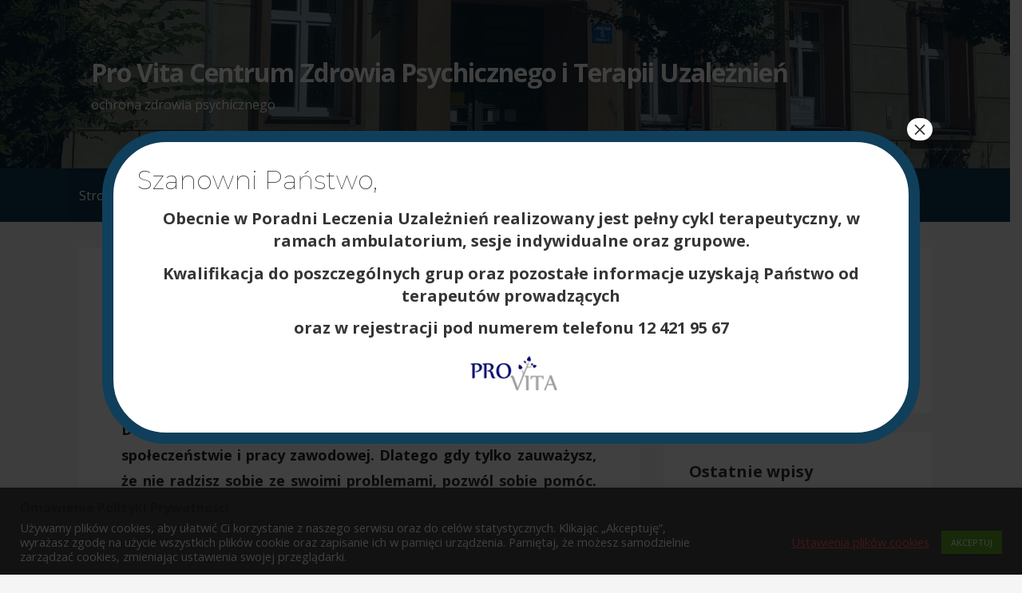

--- FILE ---
content_type: text/html; charset=UTF-8
request_url: https://provita.org.pl/?post_type=popup&amp%3Bp=743
body_size: 16433
content:
<!DOCTYPE html>

<html lang="pl-PL"
	prefix="og: https://ogp.me/ns#" >

<head>

	<meta charset="UTF-8">

	<meta name="viewport" content="width=device-width, initial-scale=1">

	<link rel="profile" href="https://gmpg.org/xfn/11">

	<link rel="pingback" href="https://provita.org.pl/xmlrpc.php">

	<title>Pro Vita Centrum Zdrowia Psychicznego i Terapii Uzależnień</title>

		<!-- All in One SEO 4.1.2.3 -->
		<link rel="canonical" href="https://provita.org.pl/" />
		<meta property="og:site_name" content="Pro Vita Centrum Zdrowia Psychicznego i Terapii Uzależnień | ochrona zdrowia psychicznego" />
		<meta property="og:type" content="article" />
		<meta property="og:title" content="Pro Vita Centrum Zdrowia Psychicznego i Terapii Uzależnień" />
		<meta property="og:url" content="https://provita.org.pl/" />
		<meta property="article:published_time" content="2020-06-26T19:47:55Z" />
		<meta property="article:modified_time" content="2020-08-17T16:27:36Z" />
		<meta name="twitter:card" content="summary" />
		<meta name="twitter:domain" content="provita.org.pl" />
		<meta name="twitter:title" content="Pro Vita Centrum Zdrowia Psychicznego i Terapii Uzależnień" />
		<script type="application/ld+json" class="aioseo-schema">
			{"@context":"https:\/\/schema.org","@graph":[{"@type":"WebSite","@id":"https:\/\/provita.org.pl\/#website","url":"https:\/\/provita.org.pl\/","name":"Pro Vita Centrum Zdrowia Psychicznego i Terapii Uzale\u017cnie\u0144","description":"ochrona zdrowia psychicznego","publisher":{"@id":"https:\/\/provita.org.pl\/#organization"},"potentialAction":{"@type":"SearchAction","target":"https:\/\/provita.org.pl\/?s={search_term_string}","query-input":"required name=search_term_string"}},{"@type":"Organization","@id":"https:\/\/provita.org.pl\/#organization","name":"Pro Vita Centrum Zdrowia Psychicznego i Terapii Uzale\u017cnie\u0144","url":"https:\/\/provita.org.pl\/"},{"@type":"BreadcrumbList","@id":"https:\/\/provita.org.pl\/#breadcrumblist","itemListElement":[{"@type":"ListItem","@id":"https:\/\/provita.org.pl\/#listItem","position":"1","item":{"@type":"WebPage","@id":"https:\/\/provita.org.pl\/","name":"Home","description":"ochrona zdrowia psychicznego","url":"https:\/\/provita.org.pl\/"}}]},{"@type":"WebPage","@id":"https:\/\/provita.org.pl\/#webpage","url":"https:\/\/provita.org.pl\/","name":"Pro Vita Centrum Zdrowia Psychicznego i Terapii Uzale\u017cnie\u0144","inLanguage":"pl-PL","isPartOf":{"@id":"https:\/\/provita.org.pl\/#website"},"breadcrumb":{"@id":"https:\/\/provita.org.pl\/#breadcrumblist"},"datePublished":"2020-06-26T19:47:55+02:00","dateModified":"2020-08-17T16:27:36+02:00"}]}
		</script>
		<!-- All in One SEO -->

<link rel='dns-prefetch' href='//fonts.googleapis.com' />
<link rel="alternate" type="application/rss+xml" title="Pro Vita Centrum Zdrowia Psychicznego i Terapii Uzależnień &raquo; Kanał z wpisami" href="https://provita.org.pl/feed/" />
<link rel="alternate" type="application/rss+xml" title="Pro Vita Centrum Zdrowia Psychicznego i Terapii Uzależnień &raquo; Kanał z komentarzami" href="https://provita.org.pl/comments/feed/" />
<link rel="alternate" type="text/calendar" title="Pro Vita Centrum Zdrowia Psychicznego i Terapii Uzależnień &raquo; iCal Feed" href="https://provita.org.pl/events/?ical=1" />
<link rel="alternate" title="oEmbed (JSON)" type="application/json+oembed" href="https://provita.org.pl/wp-json/oembed/1.0/embed?url=https%3A%2F%2Fprovita.org.pl%2F" />
<link rel="alternate" title="oEmbed (XML)" type="text/xml+oembed" href="https://provita.org.pl/wp-json/oembed/1.0/embed?url=https%3A%2F%2Fprovita.org.pl%2F&#038;format=xml" />
<style id='wp-img-auto-sizes-contain-inline-css' type='text/css'>
img:is([sizes=auto i],[sizes^="auto," i]){contain-intrinsic-size:3000px 1500px}
/*# sourceURL=wp-img-auto-sizes-contain-inline-css */
</style>
<style id='wp-emoji-styles-inline-css' type='text/css'>

	img.wp-smiley, img.emoji {
		display: inline !important;
		border: none !important;
		box-shadow: none !important;
		height: 1em !important;
		width: 1em !important;
		margin: 0 0.07em !important;
		vertical-align: -0.1em !important;
		background: none !important;
		padding: 0 !important;
	}
/*# sourceURL=wp-emoji-styles-inline-css */
</style>
<link rel='stylesheet' id='wp-block-library-css' href='https://provita.org.pl/wp-includes/css/dist/block-library/style.min.css?ver=6.9' type='text/css' media='all' />
<style id='global-styles-inline-css' type='text/css'>
:root{--wp--preset--aspect-ratio--square: 1;--wp--preset--aspect-ratio--4-3: 4/3;--wp--preset--aspect-ratio--3-4: 3/4;--wp--preset--aspect-ratio--3-2: 3/2;--wp--preset--aspect-ratio--2-3: 2/3;--wp--preset--aspect-ratio--16-9: 16/9;--wp--preset--aspect-ratio--9-16: 9/16;--wp--preset--color--black: #000000;--wp--preset--color--cyan-bluish-gray: #abb8c3;--wp--preset--color--white: #ffffff;--wp--preset--color--pale-pink: #f78da7;--wp--preset--color--vivid-red: #cf2e2e;--wp--preset--color--luminous-vivid-orange: #ff6900;--wp--preset--color--luminous-vivid-amber: #fcb900;--wp--preset--color--light-green-cyan: #7bdcb5;--wp--preset--color--vivid-green-cyan: #00d084;--wp--preset--color--pale-cyan-blue: #8ed1fc;--wp--preset--color--vivid-cyan-blue: #0693e3;--wp--preset--color--vivid-purple: #9b51e0;--wp--preset--color--primary: #03263B;--wp--preset--color--secondary: #0b3954;--wp--preset--color--tertiary: #bddae6;--wp--preset--color--quaternary: #ff4f4c;--wp--preset--color--quinary: #ffffff;--wp--preset--gradient--vivid-cyan-blue-to-vivid-purple: linear-gradient(135deg,rgb(6,147,227) 0%,rgb(155,81,224) 100%);--wp--preset--gradient--light-green-cyan-to-vivid-green-cyan: linear-gradient(135deg,rgb(122,220,180) 0%,rgb(0,208,130) 100%);--wp--preset--gradient--luminous-vivid-amber-to-luminous-vivid-orange: linear-gradient(135deg,rgb(252,185,0) 0%,rgb(255,105,0) 100%);--wp--preset--gradient--luminous-vivid-orange-to-vivid-red: linear-gradient(135deg,rgb(255,105,0) 0%,rgb(207,46,46) 100%);--wp--preset--gradient--very-light-gray-to-cyan-bluish-gray: linear-gradient(135deg,rgb(238,238,238) 0%,rgb(169,184,195) 100%);--wp--preset--gradient--cool-to-warm-spectrum: linear-gradient(135deg,rgb(74,234,220) 0%,rgb(151,120,209) 20%,rgb(207,42,186) 40%,rgb(238,44,130) 60%,rgb(251,105,98) 80%,rgb(254,248,76) 100%);--wp--preset--gradient--blush-light-purple: linear-gradient(135deg,rgb(255,206,236) 0%,rgb(152,150,240) 100%);--wp--preset--gradient--blush-bordeaux: linear-gradient(135deg,rgb(254,205,165) 0%,rgb(254,45,45) 50%,rgb(107,0,62) 100%);--wp--preset--gradient--luminous-dusk: linear-gradient(135deg,rgb(255,203,112) 0%,rgb(199,81,192) 50%,rgb(65,88,208) 100%);--wp--preset--gradient--pale-ocean: linear-gradient(135deg,rgb(255,245,203) 0%,rgb(182,227,212) 50%,rgb(51,167,181) 100%);--wp--preset--gradient--electric-grass: linear-gradient(135deg,rgb(202,248,128) 0%,rgb(113,206,126) 100%);--wp--preset--gradient--midnight: linear-gradient(135deg,rgb(2,3,129) 0%,rgb(40,116,252) 100%);--wp--preset--font-size--small: 13px;--wp--preset--font-size--medium: 20px;--wp--preset--font-size--large: 36px;--wp--preset--font-size--x-large: 42px;--wp--preset--spacing--20: 0.44rem;--wp--preset--spacing--30: 0.67rem;--wp--preset--spacing--40: 1rem;--wp--preset--spacing--50: 1.5rem;--wp--preset--spacing--60: 2.25rem;--wp--preset--spacing--70: 3.38rem;--wp--preset--spacing--80: 5.06rem;--wp--preset--shadow--natural: 6px 6px 9px rgba(0, 0, 0, 0.2);--wp--preset--shadow--deep: 12px 12px 50px rgba(0, 0, 0, 0.4);--wp--preset--shadow--sharp: 6px 6px 0px rgba(0, 0, 0, 0.2);--wp--preset--shadow--outlined: 6px 6px 0px -3px rgb(255, 255, 255), 6px 6px rgb(0, 0, 0);--wp--preset--shadow--crisp: 6px 6px 0px rgb(0, 0, 0);}:where(.is-layout-flex){gap: 0.5em;}:where(.is-layout-grid){gap: 0.5em;}body .is-layout-flex{display: flex;}.is-layout-flex{flex-wrap: wrap;align-items: center;}.is-layout-flex > :is(*, div){margin: 0;}body .is-layout-grid{display: grid;}.is-layout-grid > :is(*, div){margin: 0;}:where(.wp-block-columns.is-layout-flex){gap: 2em;}:where(.wp-block-columns.is-layout-grid){gap: 2em;}:where(.wp-block-post-template.is-layout-flex){gap: 1.25em;}:where(.wp-block-post-template.is-layout-grid){gap: 1.25em;}.has-black-color{color: var(--wp--preset--color--black) !important;}.has-cyan-bluish-gray-color{color: var(--wp--preset--color--cyan-bluish-gray) !important;}.has-white-color{color: var(--wp--preset--color--white) !important;}.has-pale-pink-color{color: var(--wp--preset--color--pale-pink) !important;}.has-vivid-red-color{color: var(--wp--preset--color--vivid-red) !important;}.has-luminous-vivid-orange-color{color: var(--wp--preset--color--luminous-vivid-orange) !important;}.has-luminous-vivid-amber-color{color: var(--wp--preset--color--luminous-vivid-amber) !important;}.has-light-green-cyan-color{color: var(--wp--preset--color--light-green-cyan) !important;}.has-vivid-green-cyan-color{color: var(--wp--preset--color--vivid-green-cyan) !important;}.has-pale-cyan-blue-color{color: var(--wp--preset--color--pale-cyan-blue) !important;}.has-vivid-cyan-blue-color{color: var(--wp--preset--color--vivid-cyan-blue) !important;}.has-vivid-purple-color{color: var(--wp--preset--color--vivid-purple) !important;}.has-black-background-color{background-color: var(--wp--preset--color--black) !important;}.has-cyan-bluish-gray-background-color{background-color: var(--wp--preset--color--cyan-bluish-gray) !important;}.has-white-background-color{background-color: var(--wp--preset--color--white) !important;}.has-pale-pink-background-color{background-color: var(--wp--preset--color--pale-pink) !important;}.has-vivid-red-background-color{background-color: var(--wp--preset--color--vivid-red) !important;}.has-luminous-vivid-orange-background-color{background-color: var(--wp--preset--color--luminous-vivid-orange) !important;}.has-luminous-vivid-amber-background-color{background-color: var(--wp--preset--color--luminous-vivid-amber) !important;}.has-light-green-cyan-background-color{background-color: var(--wp--preset--color--light-green-cyan) !important;}.has-vivid-green-cyan-background-color{background-color: var(--wp--preset--color--vivid-green-cyan) !important;}.has-pale-cyan-blue-background-color{background-color: var(--wp--preset--color--pale-cyan-blue) !important;}.has-vivid-cyan-blue-background-color{background-color: var(--wp--preset--color--vivid-cyan-blue) !important;}.has-vivid-purple-background-color{background-color: var(--wp--preset--color--vivid-purple) !important;}.has-black-border-color{border-color: var(--wp--preset--color--black) !important;}.has-cyan-bluish-gray-border-color{border-color: var(--wp--preset--color--cyan-bluish-gray) !important;}.has-white-border-color{border-color: var(--wp--preset--color--white) !important;}.has-pale-pink-border-color{border-color: var(--wp--preset--color--pale-pink) !important;}.has-vivid-red-border-color{border-color: var(--wp--preset--color--vivid-red) !important;}.has-luminous-vivid-orange-border-color{border-color: var(--wp--preset--color--luminous-vivid-orange) !important;}.has-luminous-vivid-amber-border-color{border-color: var(--wp--preset--color--luminous-vivid-amber) !important;}.has-light-green-cyan-border-color{border-color: var(--wp--preset--color--light-green-cyan) !important;}.has-vivid-green-cyan-border-color{border-color: var(--wp--preset--color--vivid-green-cyan) !important;}.has-pale-cyan-blue-border-color{border-color: var(--wp--preset--color--pale-cyan-blue) !important;}.has-vivid-cyan-blue-border-color{border-color: var(--wp--preset--color--vivid-cyan-blue) !important;}.has-vivid-purple-border-color{border-color: var(--wp--preset--color--vivid-purple) !important;}.has-vivid-cyan-blue-to-vivid-purple-gradient-background{background: var(--wp--preset--gradient--vivid-cyan-blue-to-vivid-purple) !important;}.has-light-green-cyan-to-vivid-green-cyan-gradient-background{background: var(--wp--preset--gradient--light-green-cyan-to-vivid-green-cyan) !important;}.has-luminous-vivid-amber-to-luminous-vivid-orange-gradient-background{background: var(--wp--preset--gradient--luminous-vivid-amber-to-luminous-vivid-orange) !important;}.has-luminous-vivid-orange-to-vivid-red-gradient-background{background: var(--wp--preset--gradient--luminous-vivid-orange-to-vivid-red) !important;}.has-very-light-gray-to-cyan-bluish-gray-gradient-background{background: var(--wp--preset--gradient--very-light-gray-to-cyan-bluish-gray) !important;}.has-cool-to-warm-spectrum-gradient-background{background: var(--wp--preset--gradient--cool-to-warm-spectrum) !important;}.has-blush-light-purple-gradient-background{background: var(--wp--preset--gradient--blush-light-purple) !important;}.has-blush-bordeaux-gradient-background{background: var(--wp--preset--gradient--blush-bordeaux) !important;}.has-luminous-dusk-gradient-background{background: var(--wp--preset--gradient--luminous-dusk) !important;}.has-pale-ocean-gradient-background{background: var(--wp--preset--gradient--pale-ocean) !important;}.has-electric-grass-gradient-background{background: var(--wp--preset--gradient--electric-grass) !important;}.has-midnight-gradient-background{background: var(--wp--preset--gradient--midnight) !important;}.has-small-font-size{font-size: var(--wp--preset--font-size--small) !important;}.has-medium-font-size{font-size: var(--wp--preset--font-size--medium) !important;}.has-large-font-size{font-size: var(--wp--preset--font-size--large) !important;}.has-x-large-font-size{font-size: var(--wp--preset--font-size--x-large) !important;}
/*# sourceURL=global-styles-inline-css */
</style>

<style id='classic-theme-styles-inline-css' type='text/css'>
/*! This file is auto-generated */
.wp-block-button__link{color:#fff;background-color:#32373c;border-radius:9999px;box-shadow:none;text-decoration:none;padding:calc(.667em + 2px) calc(1.333em + 2px);font-size:1.125em}.wp-block-file__button{background:#32373c;color:#fff;text-decoration:none}
/*# sourceURL=/wp-includes/css/classic-themes.min.css */
</style>
<link rel='stylesheet' id='owac-styles-css' href='https://provita.org.pl/wp-content/plugins/availability-calendar/public/css/styles.css?ver=1.2' type='text/css' media='all' />
<link rel='stylesheet' id='owac-slider-css' href='https://provita.org.pl/wp-content/plugins/availability-calendar/public/css/owac.css?ver=1.2' type='text/css' media='all' />
<link rel='stylesheet' id='owac-theme-css' href='https://provita.org.pl/wp-content/plugins/availability-calendar/public/css/owac-theme.css?ver=1.2' type='text/css' media='all' />
<link rel='stylesheet' id='cookie-law-info-css' href='https://provita.org.pl/wp-content/plugins/cookie-law-info/public/css/cookie-law-info-public.css?ver=2.0.4' type='text/css' media='all' />
<link rel='stylesheet' id='cookie-law-info-gdpr-css' href='https://provita.org.pl/wp-content/plugins/cookie-law-info/public/css/cookie-law-info-gdpr.css?ver=2.0.4' type='text/css' media='all' />
<link rel='stylesheet' id='wpfc-css' href='https://provita.org.pl/wp-content/plugins/gs-facebook-comments/public/css/wpfc-public.css?ver=1.6' type='text/css' media='all' />
<link rel='stylesheet' id='myfrontstyles-css' href='https://provita.org.pl/wp-content/plugins/simple-cookies-notice/assets/frontstyles.css?ver=6.9' type='text/css' media='all' />
<link rel='stylesheet' id='primer-css' href='https://provita.org.pl/wp-content/themes/primer/style.css?ver=6.9' type='text/css' media='all' />
<style id='primer-inline-css' type='text/css'>
.site-header{background-image:url(https://provita.org.pl/wp-content/uploads/2020/08/cropped-IMG_20200820_105504-scaled-4.jpg);}
.site-title a,.site-title a:visited{color:#ffffff;}.site-title a:hover,.site-title a:visited:hover{color:rgba(255, 255, 255, 0.8);}
.site-description{color:#ffffff;}
.hero,.hero .widget h1,.hero .widget h2,.hero .widget h3,.hero .widget h4,.hero .widget h5,.hero .widget h6,.hero .widget p,.hero .widget blockquote,.hero .widget cite,.hero .widget table,.hero .widget ul,.hero .widget ol,.hero .widget li,.hero .widget dd,.hero .widget dt,.hero .widget address,.hero .widget code,.hero .widget pre,.hero .widget .widget-title,.hero .page-header h1{color:#ffffff;}
.main-navigation ul li a,.main-navigation ul li a:visited,.main-navigation ul li a:hover,.main-navigation ul li a:focus,.main-navigation ul li a:visited:hover{color:#ffffff;}.main-navigation .sub-menu .menu-item-has-children > a::after{border-right-color:#ffffff;border-left-color:#ffffff;}.menu-toggle div{background-color:#ffffff;}.main-navigation ul li a:hover,.main-navigation ul li a:focus{color:rgba(255, 255, 255, 0.8);}
h1,h2,h3,h4,h5,h6,label,legend,table th,dl dt,.entry-title,.entry-title a,.entry-title a:visited,.widget-title{color:#353535;}.entry-title a:hover,.entry-title a:visited:hover,.entry-title a:focus,.entry-title a:visited:focus,.entry-title a:active,.entry-title a:visited:active{color:rgba(53, 53, 53, 0.8);}
body,input,select,textarea,input[type="text"]:focus,input[type="email"]:focus,input[type="url"]:focus,input[type="password"]:focus,input[type="search"]:focus,input[type="number"]:focus,input[type="tel"]:focus,input[type="range"]:focus,input[type="date"]:focus,input[type="month"]:focus,input[type="week"]:focus,input[type="time"]:focus,input[type="datetime"]:focus,input[type="datetime-local"]:focus,input[type="color"]:focus,textarea:focus,.navigation.pagination .paging-nav-text{color:#252525;}hr{background-color:rgba(37, 37, 37, 0.1);border-color:rgba(37, 37, 37, 0.1);}input[type="text"],input[type="email"],input[type="url"],input[type="password"],input[type="search"],input[type="number"],input[type="tel"],input[type="range"],input[type="date"],input[type="month"],input[type="week"],input[type="time"],input[type="datetime"],input[type="datetime-local"],input[type="color"],textarea,.select2-container .select2-choice{color:rgba(37, 37, 37, 0.5);border-color:rgba(37, 37, 37, 0.1);}select,fieldset,blockquote,pre,code,abbr,acronym,.hentry table th,.hentry table td{border-color:rgba(37, 37, 37, 0.1);}.hentry table tr:hover td{background-color:rgba(37, 37, 37, 0.05);}
blockquote,.entry-meta,.entry-footer,.comment-meta .says,.logged-in-as,.wp-block-coblocks-author__heading{color:#686868;}
.site-footer .widget-title,.site-footer h1,.site-footer h2,.site-footer h3,.site-footer h4,.site-footer h5,.site-footer h6{color:#ffffff;}
.site-footer .widget,.site-footer .widget form label{color:#ffffff;}
.footer-menu ul li a,.footer-menu ul li a:visited{color:#686868;}.site-info-wrapper .social-menu a{background-color:#686868;}.footer-menu ul li a:hover,.footer-menu ul li a:visited:hover{color:rgba(104, 104, 104, 0.8);}
.site-info-wrapper .site-info-text{color:#686868;}
a,a:visited,.entry-title a:hover,.entry-title a:visited:hover{color:#0066bf;}.navigation.pagination .nav-links .page-numbers.current,.social-menu a:hover{background-color:#0066bf;}a:hover,a:visited:hover,a:focus,a:visited:focus,a:active,a:visited:active{color:rgba(0, 102, 191, 0.8);}.comment-list li.bypostauthor{border-color:rgba(0, 102, 191, 0.2);}
button,a.button,a.button:visited,input[type="button"],input[type="reset"],input[type="submit"],.wp-block-button__link,.site-info-wrapper .social-menu a:hover{background-color:#0b3954;border-color:#0b3954;}button:hover,button:active,button:focus,a.button:hover,a.button:active,a.button:focus,a.button:visited:hover,a.button:visited:active,a.button:visited:focus,input[type="button"]:hover,input[type="button"]:active,input[type="button"]:focus,input[type="reset"]:hover,input[type="reset"]:active,input[type="reset"]:focus,input[type="submit"]:hover,input[type="submit"]:active,input[type="submit"]:focus{background-color:rgba(11, 57, 84, 0.8);border-color:rgba(11, 57, 84, 0.8);}
button,button:hover,button:active,button:focus,a.button,a.button:hover,a.button:active,a.button:focus,a.button:visited,a.button:visited:hover,a.button:visited:active,a.button:visited:focus,input[type="button"],input[type="button"]:hover,input[type="button"]:active,input[type="button"]:focus,input[type="reset"],input[type="reset"]:hover,input[type="reset"]:active,input[type="reset"]:focus,input[type="submit"],input[type="submit"]:hover,input[type="submit"]:active,input[type="submit"]:focus,.wp-block-button__link{color:#ffffff;}
body{background-color:#f5f5f5;}.navigation.pagination .nav-links .page-numbers.current{color:#f5f5f5;}
.hentry,.comments-area,.widget,#page > .page-title-container{background-color:#ffffff;}
.site-header{background-color:#0b3954;}.site-header{-webkit-box-shadow:inset 0 0 0 9999em;-moz-box-shadow:inset 0 0 0 9999em;box-shadow:inset 0 0 0 9999em;color:rgba(11, 57, 84, 0.50);}
.main-navigation-container,.main-navigation.open,.main-navigation ul ul,.main-navigation .sub-menu{background-color:#0b3954;}
.site-footer{background-color:#0b3954;}
.site-footer .widget{background-color:#0b3954;}
.site-info-wrapper{background-color:#f5f5f5;}.site-info-wrapper .social-menu a,.site-info-wrapper .social-menu a:visited,.site-info-wrapper .social-menu a:hover,.site-info-wrapper .social-menu a:visited:hover{color:#f5f5f5;}
.has-primary-color{color:#03263B;}.has-primary-background-color{background-color:#03263B;}
.has-secondary-color{color:#0b3954;}.has-secondary-background-color{background-color:#0b3954;}
.has-tertiary-color{color:#bddae6;}.has-tertiary-background-color{background-color:#bddae6;}
.has-quaternary-color{color:#ff4f4c;}.has-quaternary-background-color{background-color:#ff4f4c;}
.has-quinary-color{color:#ffffff;}.has-quinary-background-color{background-color:#ffffff;}
/*# sourceURL=primer-inline-css */
</style>
<link rel='stylesheet' id='simcal-qtip-css' href='https://provita.org.pl/wp-content/plugins/google-calendar-events/assets/css/vendor/jquery.qtip.min.css?ver=3.1.36' type='text/css' media='all' />
<link rel='stylesheet' id='simcal-default-calendar-grid-css' href='https://provita.org.pl/wp-content/plugins/google-calendar-events/assets/css/default-calendar-grid.min.css?ver=3.1.36' type='text/css' media='all' />
<link rel='stylesheet' id='simcal-default-calendar-list-css' href='https://provita.org.pl/wp-content/plugins/google-calendar-events/assets/css/default-calendar-list.min.css?ver=3.1.36' type='text/css' media='all' />
<link rel='stylesheet' id='popup-maker-site-css' href='//provita.org.pl/wp-content/uploads/pum/pum-site-styles.css?generated=1654076165&#038;ver=1.16.7' type='text/css' media='all' />
<link rel='stylesheet' id='primer-fonts-css' href='https://fonts.googleapis.com/css?family=Open+Sans%3A300%2C400%2C700&#038;subset=latin&#038;ver=1.8.9' type='text/css' media='all' />
<style id='primer-fonts-inline-css' type='text/css'>
.site-title{font-family:"Open Sans", sans-serif;}
.main-navigation ul li a,.main-navigation ul li a:visited,button,a.button,a.fl-button,input[type="button"],input[type="reset"],input[type="submit"]{font-family:"Open Sans", sans-serif;}
h1,h2,h3,h4,h5,h6,label,legend,table th,dl dt,.entry-title,.widget-title{font-family:"Open Sans", sans-serif;}
body,p,ol li,ul li,dl dd,.fl-callout-text{font-family:"Open Sans", sans-serif;}
blockquote,.entry-meta,.entry-footer,.comment-list li .comment-meta .says,.comment-list li .comment-metadata,.comment-reply-link,#respond .logged-in-as{font-family:"Open Sans", sans-serif;}
/*# sourceURL=primer-fonts-inline-css */
</style>
<script type="text/javascript" src="https://provita.org.pl/wp-includes/js/jquery/jquery.min.js?ver=3.7.1" id="jquery-core-js"></script>
<script type="text/javascript" src="https://provita.org.pl/wp-includes/js/jquery/jquery-migrate.min.js?ver=3.4.1" id="jquery-migrate-js"></script>
<script type="text/javascript" id="cookie-law-info-js-extra">
/* <![CDATA[ */
var Cli_Data = {"nn_cookie_ids":[],"cookielist":[],"non_necessary_cookies":[],"ccpaEnabled":"","ccpaRegionBased":"","ccpaBarEnabled":"","strictlyEnabled":["necessary","obligatoire"],"ccpaType":"gdpr","js_blocking":"1","custom_integration":"","triggerDomRefresh":"","secure_cookies":""};
var cli_cookiebar_settings = {"animate_speed_hide":"500","animate_speed_show":"500","background":"#474747","border":"#b1a6a6c2","border_on":"","button_1_button_colour":"#61a229","button_1_button_hover":"#4e8221","button_1_link_colour":"#fff","button_1_as_button":"1","button_1_new_win":"","button_2_button_colour":"#333","button_2_button_hover":"#292929","button_2_link_colour":"#444","button_2_as_button":"","button_2_hidebar":"","button_3_button_colour":"#3566bb","button_3_button_hover":"#2a5296","button_3_link_colour":"#fff","button_3_as_button":"1","button_3_new_win":"","button_4_button_colour":"#000","button_4_button_hover":"#000000","button_4_link_colour":"#ff5959","button_4_as_button":"","button_7_button_colour":"#61a229","button_7_button_hover":"#4e8221","button_7_link_colour":"#fff","button_7_as_button":"1","button_7_new_win":"","font_family":"inherit","header_fix":"","notify_animate_hide":"1","notify_animate_show":"","notify_div_id":"#cookie-law-info-bar","notify_position_horizontal":"right","notify_position_vertical":"bottom","scroll_close":"","scroll_close_reload":"","accept_close_reload":"","reject_close_reload":"","showagain_tab":"1","showagain_background":"#fff","showagain_border":"#000","showagain_div_id":"#cookie-law-info-again","showagain_x_position":"100px","text":"#ffffff","show_once_yn":"","show_once":"10000","logging_on":"","as_popup":"","popup_overlay":"1","bar_heading_text":"Om\u00f3wienie Polityki Prywatno\u015bci","cookie_bar_as":"banner","popup_showagain_position":"bottom-right","widget_position":"left"};
var log_object = {"ajax_url":"https://provita.org.pl/wp-admin/admin-ajax.php"};
//# sourceURL=cookie-law-info-js-extra
/* ]]> */
</script>
<script type="text/javascript" src="https://provita.org.pl/wp-content/plugins/cookie-law-info/public/js/cookie-law-info-public.js?ver=2.0.4" id="cookie-law-info-js"></script>
<script type="text/javascript" src="https://provita.org.pl/wp-content/plugins/gs-facebook-comments/public/js/wpfc-public.js?ver=1.6" id="wpfc-js"></script>
<script type="text/javascript" src="https://provita.org.pl/wp-content/plugins/simple-cookies-notice/assets/frontscripts.js?ver=6.9" id="myfrontscripts-js"></script>
<link rel="https://api.w.org/" href="https://provita.org.pl/wp-json/" /><link rel="alternate" title="JSON" type="application/json" href="https://provita.org.pl/wp-json/wp/v2/pages/61" /><link rel="EditURI" type="application/rsd+xml" title="RSD" href="https://provita.org.pl/xmlrpc.php?rsd" />
<meta name="generator" content="WordPress 6.9" />
<link rel='shortlink' href='https://provita.org.pl/' />
   <script type="text/javascript">
   var _gaq = _gaq || [];
   _gaq.push(['_setAccount', 'UA-169406269-1']);
   _gaq.push(['_trackPageview']);
   (function() {
   var ga = document.createElement('script'); ga.type = 'text/javascript'; ga.async = true;
   ga.src = ('https:' == document.location.protocol ? 'https://ssl' : 'http://www') + '.google-analytics.com/ga.js';
   var s = document.getElementsByTagName('script')[0]; s.parentNode.insertBefore(ga, s);
   })();
   </script>
<meta name="tec-api-version" content="v1"><meta name="tec-api-origin" content="https://provita.org.pl"><link rel="https://theeventscalendar.com/" href="https://provita.org.pl/wp-json/tribe/events/v1/" /><style type='text/css'>
.site-title a,.site-title a:visited{color:ffffff;}
</style><link rel="icon" href="https://provita.org.pl/wp-content/uploads/2020/08/cropped-logo-short-32x32.png" sizes="32x32" />
<link rel="icon" href="https://provita.org.pl/wp-content/uploads/2020/08/cropped-logo-short-192x192.png" sizes="192x192" />
<link rel="apple-touch-icon" href="https://provita.org.pl/wp-content/uploads/2020/08/cropped-logo-short-180x180.png" />
<meta name="msapplication-TileImage" content="https://provita.org.pl/wp-content/uploads/2020/08/cropped-logo-short-270x270.png" />

</head>

<body data-rsssl=1 class="home wp-singular page-template-default page page-id-61 wp-theme-primer tribe-no-js custom-header-image layout-two-column-default">

	
	<div id="page" class="hfeed site">

		<a class="skip-link screen-reader-text" href="#content">Przejdź do treści</a>

		
		<header id="masthead" class="site-header" role="banner">

			
			<div class="site-header-wrapper">

				
<div class="site-title-wrapper">

	
	<div class="site-title"><a href="https://provita.org.pl/" rel="home">Pro Vita Centrum Zdrowia Psychicznego i Terapii Uzależnień</a></div>
	<div class="site-description">ochrona zdrowia psychicznego</div>
</div><!-- .site-title-wrapper -->

<div class="hero">

	
	<div class="hero-inner">

		
	</div>

</div>

			</div><!-- .site-header-wrapper -->

			
		</header><!-- #masthead -->

		
<div class="main-navigation-container">

	
<div class="menu-toggle" id="menu-toggle" role="button" tabindex="0"
	>
	<div></div>
	<div></div>
	<div></div>
</div><!-- #menu-toggle -->

	<nav id="site-navigation" class="main-navigation">

		<div class="menu-menu-container"><ul id="menu-menu" class="menu"><li id="menu-item-412" class="menu-item menu-item-type-custom menu-item-object-custom current-menu-item menu-item-home menu-item-412"><a href="https://provita.org.pl">Strona główna</a></li>
<li id="menu-item-396" class="menu-item menu-item-type-post_type menu-item-object-page menu-item-has-children menu-item-396"><a href="https://provita.org.pl/poradnie-nfz/">Poradnie NFZ</a>
<span  class="expand" role="button" tabindex="0"></span>

<ul class="sub-menu">
	<li id="menu-item-402" class="menu-item menu-item-type-post_type menu-item-object-page menu-item-402"><a href="https://provita.org.pl/poradnie-nfz/poradnia-zdrowia-psychicznego/">Poradnia Zdrowia Psychicznego</a></li>
	<li id="menu-item-398" class="menu-item menu-item-type-post_type menu-item-object-page menu-item-398"><a href="https://provita.org.pl/poradnie-nfz/poradnia-psychologiczna/">Poradnia Psychologiczna</a></li>
	<li id="menu-item-400" class="menu-item menu-item-type-post_type menu-item-object-page menu-item-400"><a href="https://provita.org.pl/poradnie-nfz/poradnia-seksuologiczna/">Poradnia Seksuologiczna</a></li>
	<li id="menu-item-401" class="menu-item menu-item-type-post_type menu-item-object-page menu-item-401"><a href="https://provita.org.pl/poradnie-nfz/poradnia-leczenia-uzaleznien-i-wspoluzaleznien/">Poradnia Leczenia Uzależnień i Współuzależnień</a></li>
</ul>
</li>
<li id="menu-item-395" class="menu-item menu-item-type-post_type menu-item-object-page menu-item-395"><a href="https://provita.org.pl/uslugi-komercyjne/">Usługi komercyjne</a></li>
<li id="menu-item-394" class="menu-item menu-item-type-post_type menu-item-object-page menu-item-394"><a href="https://provita.org.pl/dla-pacjenta/">Dla pacjenta</a></li>
<li id="menu-item-411" class="menu-item menu-item-type-post_type menu-item-object-page menu-item-411"><a href="https://provita.org.pl/aktualnosci/">Aktualności</a></li>
<li id="menu-item-403" class="menu-item menu-item-type-post_type menu-item-object-page menu-item-403"><a href="https://provita.org.pl/kontakt/">Kontakt</a></li>
<li id="menu-item-571" class="menu-item menu-item-type-post_type menu-item-object-page menu-item-571"><a href="https://provita.org.pl/rejestracja/">Rejestracja</a></li>
<li id="menu-item-645" class="menu-item menu-item-type-post_type menu-item-object-page menu-item-has-children menu-item-645"><a href="https://provita.org.pl/kariera/">Współpraca</a>
<span  class="expand" role="button" tabindex="0"></span>

<ul class="sub-menu">
	<li id="menu-item-663" class="menu-item menu-item-type-post_type menu-item-object-page menu-item-663"><a href="https://provita.org.pl/praca-dla-psychoterapeuty/">Praca dla psychoterapeuty</a></li>
	<li id="menu-item-662" class="menu-item menu-item-type-post_type menu-item-object-page menu-item-662"><a href="https://provita.org.pl/praca-dla-psychiatry/">Praca dla psychiatry</a></li>
	<li id="menu-item-677" class="menu-item menu-item-type-post_type menu-item-object-page menu-item-677"><a href="https://provita.org.pl/informacje-dla-kandydatow/">Informacje dla kandydatów</a></li>
</ul>
</li>
</ul></div>
	</nav><!-- #site-navigation -->

	
</div>

		<div id="content" class="site-content">

<div id="primary" class="content-area">

	<main id="main" class="site-main" role="main">

		
<article id="post-61" class="post-61 page type-page status-publish hentry">

	
	
<div class="page-content">

	<h2><span style="color: #000000;">Witamy w Centrum Zdrowia Psychicznego Pro Vita!</span></h2>
<p> </p>


<p style="text-align: justify"><span style="font-size:large"><strong>Dobry stan psychiczny jest podstawą funkcjonowania w społeczeństwie i pracy zawodowej. Dlatego gdy tylko zauważysz, że nie radzisz sobie ze swoimi problemami, pozwól sobie pomóc. Nasz zespół specjalistów pomoże ci zidentyfikować czynniki wywołujące dyskomfort psychiczny i uporać się z tymi sytuacjami, które są dla Ciebie trudne i obciążające.</strong></span></p>


<p style="text-align: justify">W naszych placówkach do Twojej dyspozycji w ramach świadczeń refundowanych przez NFZ są psycholodzy, psychiatrzy oraz seksuolodzy. Z poradni psychologicznej może skorzystać każdy, kto z różnych przyczyn nie radzi sobie z codziennością, doświadcza kryzysu emocjonalnego, wewnętrznego niepokoju, obniżenia nastroju, nie radzi sobie z problemami, które wywołuje aktualna sytuacja życiowa lub zmaga się z różnego rodzaju uzależnieniami. Odpowiednio dobrana do danego pacjenta terapia prowadzona jest przez lekarzy specjalistów, którzy dzięki swojemu doświadczeniu są w stanie zapewnić każdemu pacjentowi oczekiwaną przez niego pomoc.</p>
<p style="text-align: justify">Działamy głównie na terenie Krakowa, ale w swoich gabinetach przyjmujemy pacjentów z województwa. Dzięki sporej liczbie wyspecjalizowanych lekarzy jesteśmy w stanie pomóc w różnorodnych przypadkach – nasz psychoterapeuta indywidualnie podchodzi do każdego pacjenta i stara się możliwie jak najszybciej rozwiązać zaistniały problem.</p>
<p style="text-align: justify">W poradni seksuologicznej dostaniesz wsparcie, które pomoże Ci zwalczyć zaburzenia seksualne. Każda terapia zaburzeń prowadzona jest przez seksuologa w spokojnej, dyskretnej atmosferze — w naszym ośrodku nie musisz niczego się obawiać. Zapewnimy Ci powrót do zdrowia niezależnie od rodzaju uzależnień behawioralnych.</p>
<p style="text-align: justify">Wśród podstawowych terapii prowadzonych przez nasz ośrodek znajduje się także terapia uzależnień od alkoholu, internetu oraz terapia uzależnień seksualnych. Wspieramy wszystkich pacjentów podczas specjalistycznych terapii dostosowanych indywidualnie do danego zaburzenia. Leczenie uzależnień rozpoczyna się od wstępnej rozmowy z pacjentem, która pozwala zdiagnozować problem. Następnie dzięki doświadczeniu naszych lekarzy możemy dobrać terapię, która przyniesie pożądane efekty. Bez względu na to, czy potrzebny będzie psycholog, czy psychiatra – NFZ pokrywa pełne koszty leczenia.</p>
<p style="text-align: justify">W naszym ośrodku prowadzona jest również terapia uzależnień od hazardu. Gdy czujesz, że gry na pieniądze stały się dla Ciebie najważniejsze, popadłeś w długi lub Twoi bliscy zauważyli, że zbyt często odwiedzasz kasyno — to wskazówki, które mogą świadczyć o tym, że konieczna jest terapia uzależnień od hazardu.</p>

</div><!-- .page-content -->

	
</article><!-- #post-## -->

	</main><!-- #main -->

</div><!-- #primary -->


<div id="secondary" class="widget-area" role="complementary">

	<aside id="media_image-3" class="widget widget_media_image"><img width="768" height="384" src="https://provita.org.pl/wp-content/uploads/2021/10/Logo-PV-192x96px.jpg" class="image wp-image-699  attachment-full size-full" alt="" style="max-width: 100%; height: auto;" decoding="async" loading="lazy" srcset="https://provita.org.pl/wp-content/uploads/2021/10/Logo-PV-192x96px.jpg 768w, https://provita.org.pl/wp-content/uploads/2021/10/Logo-PV-192x96px-300x150.jpg 300w" sizes="auto, (max-width: 768px) 100vw, 768px" /></aside>
		<aside id="recent-posts-4" class="widget widget_recent_entries">
		<h4 class="widget-title">Ostatnie wpisy</h4>
		<ul>
											<li>
					<a href="https://provita.org.pl/zdrowie-psychiczne-ma-znaczenie/">„Zdrowie psychiczne ma znaczenie”</a>
											<span class="post-date">9 maja 2021</span>
									</li>
											<li>
					<a href="https://provita.org.pl/zaszczep-sie-w-majowke/">Szczepienia w majówkę – bez rejestracji i w każdym województwie</a>
											<span class="post-date">30 kwietnia 2021</span>
									</li>
											<li>
					<a href="https://provita.org.pl/wesolych-swiat/">Wesołych Świąt!</a>
											<span class="post-date">23 grudnia 2020</span>
									</li>
											<li>
					<a href="https://provita.org.pl/chron-siebie-i-innych/">Chroń siebie i innych!</a>
											<span class="post-date">16 listopada 2020</span>
									</li>
											<li>
					<a href="https://provita.org.pl/470-2/">Rejestracja Online</a>
											<span class="post-date">3 września 2020</span>
									</li>
					</ul>

		</aside><aside id="media_image-5" class="widget widget_media_image"><img width="300" height="273" src="https://provita.org.pl/wp-content/uploads/2020/08/nfz_logo-300x273.png" class="image wp-image-324  attachment-medium size-medium" alt="" style="max-width: 100%; height: auto;" decoding="async" loading="lazy" srcset="https://provita.org.pl/wp-content/uploads/2020/08/nfz_logo-300x273.png 300w, https://provita.org.pl/wp-content/uploads/2020/08/nfz_logo.png 330w" sizes="auto, (max-width: 300px) 100vw, 300px" /></aside><aside id="calendar-9" class="widget widget_calendar"><div id="calendar_wrap" class="calendar_wrap"><table id="wp-calendar" class="wp-calendar-table">
	<caption>styczeń 2026</caption>
	<thead>
	<tr>
		<th scope="col" aria-label="poniedziałek">P</th>
		<th scope="col" aria-label="wtorek">W</th>
		<th scope="col" aria-label="środa">Ś</th>
		<th scope="col" aria-label="czwartek">C</th>
		<th scope="col" aria-label="piątek">P</th>
		<th scope="col" aria-label="sobota">S</th>
		<th scope="col" aria-label="niedziela">N</th>
	</tr>
	</thead>
	<tbody>
	<tr>
		<td colspan="3" class="pad">&nbsp;</td><td>1</td><td>2</td><td>3</td><td>4</td>
	</tr>
	<tr>
		<td>5</td><td>6</td><td>7</td><td>8</td><td>9</td><td>10</td><td>11</td>
	</tr>
	<tr>
		<td>12</td><td>13</td><td>14</td><td>15</td><td>16</td><td>17</td><td>18</td>
	</tr>
	<tr>
		<td>19</td><td>20</td><td>21</td><td>22</td><td>23</td><td id="today">24</td><td>25</td>
	</tr>
	<tr>
		<td>26</td><td>27</td><td>28</td><td>29</td><td>30</td><td>31</td>
		<td class="pad" colspan="1">&nbsp;</td>
	</tr>
	</tbody>
	</table><nav aria-label="Poprzednie i następne miesiące" class="wp-calendar-nav">
		<span class="wp-calendar-nav-prev"><a href="https://provita.org.pl/2021/05/">&laquo; maj</a></span>
		<span class="pad">&nbsp;</span>
		<span class="wp-calendar-nav-next">&nbsp;</span>
	</nav></div></aside>
</div><!-- #secondary -->

		</div><!-- #content -->

		
		<footer id="colophon" class="site-footer">

			<div class="site-footer-inner">

					<div class="footer-widget-area columns-1">

	
		<div class="footer-widget">

			<aside id="custom_html-3" class="widget_text widget widget_custom_html"><div class="textwidget custom-html-widget"><span style="font-size: x-small">
CENTRUM ZDROWIA PSYCHICZNEGO I TERAPII UZALEŻNIEŃ
NZOZ KRAKÓW-ŚRÓDMIEŚCIE
<p>
	
	</p>
dr n med. Wojciech Śledziński
	<p>
		
	</p>
ul. Jakuba Majora 5/1, 31-422 Kraków, tel. 12 413 80 47
<p>
	</p>
Regon 350012874
	<p>
	</p>
NIP 945-103-01-66
	<p>
	</p>
nr świadczeniodawcy 061/200429
	<p>
		<b>Numer konta bankowego PKO BP 03 1020 2906 0000 1302 0457 2568</b>
	</p>
</span></div></aside>
		</div>

	
	</div>
	
			</div><!-- .site-footer-inner -->

		</footer><!-- #colophon -->

		
<div class="site-info-wrapper">

	<div class="site-info">

		<div class="site-info-inner">

			
<div class="site-info-text">

	Prawa autorskie &copy; 2026 Pro Vita Centrum Zdrowia Psychicznego i Terapii Uzależnień &mdash; Primer motyw WordPress od <a href="https://www.godaddy.com/" rel="author nofollow">GoDaddy</a>
</div>

		</div><!-- .site-info-inner -->

	</div><!-- .site-info -->

</div><!-- .site-info-wrapper -->

	</div><!-- #page -->

	<script type="speculationrules">
{"prefetch":[{"source":"document","where":{"and":[{"href_matches":"/*"},{"not":{"href_matches":["/wp-*.php","/wp-admin/*","/wp-content/uploads/*","/wp-content/*","/wp-content/plugins/*","/wp-content/themes/primer/*","/*\\?(.+)"]}},{"not":{"selector_matches":"a[rel~=\"nofollow\"]"}},{"not":{"selector_matches":".no-prefetch, .no-prefetch a"}}]},"eagerness":"conservative"}]}
</script>
<!--googleoff: all--><div id="cookie-law-info-bar" data-nosnippet="true"><h5 class="cli_messagebar_head">Omówienie Polityki Prywatności</h5><span><div class="cli-bar-container cli-style-v2"><div class="cli-bar-message">Używamy plików cookies, aby ułatwić Ci korzystanie z naszego serwisu oraz do celów statystycznych. Klikając „Akceptuję”, wyrażasz zgodę na użycie wszystkich plików cookie oraz zapisanie ich w pamięci urządzenia. Pamiętaj, że możesz samodzielnie zarządzać cookies, zmieniając ustawienia swojej przeglądarki.</div><div class="cli-bar-btn_container"><a role='button' tabindex='0' class="cli_settings_button" style="margin:0px 10px 0px 5px;" >Ustawienia plików cookies</a><a role='button' tabindex='0' data-cli_action="accept" id="cookie_action_close_header"  class="small cli-plugin-button cli-plugin-main-button cookie_action_close_header cli_action_button" style="display:inline-block; ">AKCEPTUJ</a></div></div></span></div><div id="cookie-law-info-again" style="display:none;" data-nosnippet="true"><span id="cookie_hdr_showagain">Privacy & Cookies Policy</span></div><div class="cli-modal" data-nosnippet="true" id="cliSettingsPopup" tabindex="-1" role="dialog" aria-labelledby="cliSettingsPopup" aria-hidden="true">
  <div class="cli-modal-dialog" role="document">
	<div class="cli-modal-content cli-bar-popup">
	  	<button type="button" class="cli-modal-close" id="cliModalClose">
			<svg class="" viewBox="0 0 24 24"><path d="M19 6.41l-1.41-1.41-5.59 5.59-5.59-5.59-1.41 1.41 5.59 5.59-5.59 5.59 1.41 1.41 5.59-5.59 5.59 5.59 1.41-1.41-5.59-5.59z"></path><path d="M0 0h24v24h-24z" fill="none"></path></svg>
			<span class="wt-cli-sr-only">Close</span>
	  	</button>
	  	<div class="cli-modal-body">
			<div class="cli-container-fluid cli-tab-container">
	<div class="cli-row">
		<div class="cli-col-12 cli-align-items-stretch cli-px-0">
			<div class="cli-privacy-overview">
				<h4>Omówienie Polityki Prywatności</h4>				<div class="cli-privacy-content">
					<div class="cli-privacy-content-text">Ta strona korzysta z plików cookie, aby poprawić Twoje wrażenia podczas przeglądania witryny. Z tych plików cookie, które są sklasyfikowane jako niezbędne, są przechowywane w przeglądarce, ponieważ są potrzebne do działania podstawowych funkcji strony internetowej. Używamy również plików cookie stron trzecich, które pomagają nam analizować i zrozumieć, w jaki sposób korzystasz z tej witryny. Te pliki cookie będą przechowywane w Twojej przeglądarce tylko za Twoją zgodą. Możesz również zrezygnować z tych plików cookie. Jednak rezygnacja z niektórych z tych plików cookie może mieć wpływ na wygodę przeglądania.</div>
				</div>
				<a class="cli-privacy-readmore"  aria-label="Show more" tabindex="0" role="button" data-readmore-text="Show more" data-readless-text="Show less"></a>			</div>
		</div>
		<div class="cli-col-12 cli-align-items-stretch cli-px-0 cli-tab-section-container">
												<div class="cli-tab-section">
						<div class="cli-tab-header">
							<a role="button" tabindex="0" class="cli-nav-link cli-settings-mobile" data-target="necessary" data-toggle="cli-toggle-tab">
								Necessary							</a>
							<div class="wt-cli-necessary-checkbox">
                        <input type="checkbox" class="cli-user-preference-checkbox"  id="wt-cli-checkbox-necessary" data-id="checkbox-necessary" checked="checked"  />
                        <label class="form-check-label" for="wt-cli-checkbox-necessary">Necessary</label>
                    </div>
                    <span class="cli-necessary-caption">Always Enabled</span> 						</div>
						<div class="cli-tab-content">
							<div class="cli-tab-pane cli-fade" data-id="necessary">
								<p>Niezbędne pliki cookie są absolutnie kluczowe do prawidłowego działania witryny. Ta kategoria obejmuje tylko pliki cookie, które zapewniają podstawowe funkcje i te związane z bezpieczeństwem witryny. Te pliki cookie nie przechowują żadnych danych osobowych.</p>
							</div>
						</div>
					</div>
																	<div class="cli-tab-section">
						<div class="cli-tab-header">
							<a role="button" tabindex="0" class="cli-nav-link cli-settings-mobile" data-target="non-necessary" data-toggle="cli-toggle-tab">
								Non-necessary							</a>
							<div class="cli-switch">
                        <input type="checkbox" id="wt-cli-checkbox-non-necessary" class="cli-user-preference-checkbox"  data-id="checkbox-non-necessary"  />
                        <label for="wt-cli-checkbox-non-necessary" class="cli-slider" data-cli-enable="Enabled" data-cli-disable="Disabled"><span class="wt-cli-sr-only">Non-necessary</span></label>
                    </div>						</div>
						<div class="cli-tab-content">
							<div class="cli-tab-pane cli-fade" data-id="non-necessary">
								<p>Wszelkie pliki cookie, które mogą nie być szczególnie potrzebne do działania witryny i są wykorzystywane w szczególności do gromadzenia danych osobowych użytkowników za pośrednictwem analiz, reklam i innych osadzonych treści, są określane jako niepotrzebne pliki cookie. Wymagane jest uzyskanie zgody użytkownika przed uruchomieniem tych plików cookie w witrynie.</p>
							</div>
						</div>
					</div>
										</div>
	</div>
</div>
	  	</div>
	  	<div class="cli-modal-footer">
			<div class="wt-cli-element cli-container-fluid cli-tab-container">
				<div class="cli-row">
					<div class="cli-col-12 cli-align-items-stretch cli-px-0">
						<div class="cli-tab-footer wt-cli-privacy-overview-actions">
						
															<a id="wt-cli-privacy-save-btn" role="button" tabindex="0" data-cli-action="accept" class="wt-cli-privacy-btn cli_setting_save_button wt-cli-privacy-accept-btn cli-btn">SAVE & ACCEPT</a>
													</div>
						
					</div>
				</div>
			</div>
		</div>
	</div>
  </div>
</div>
<div class="cli-modal-backdrop cli-fade cli-settings-overlay"></div>
<div class="cli-modal-backdrop cli-fade cli-popupbar-overlay"></div>
<!--googleon: all-->	  	<div id="fb-root"></div>
		<script 
			async defer crossorigin="anonymous" 
			src="https://connect.facebook.net/en_US/sdk.js#xfbml=1&version=v8.0&autoLogAppEvents=1">
		</script>
	  	        <div class="soko-cookies-pop">
        	            <span></span><img src="https://provita.org.pl/wp-content/plugins/simple-cookies-notice/images/black-close-16.png" class="soko-close-popup" />
        </div>
        		<script>
		( function ( body ) {
			'use strict';
			body.className = body.className.replace( /\btribe-no-js\b/, 'tribe-js' );
		} )( document.body );
		</script>
		<div id="pum-743" class="pum pum-overlay pum-theme-731 pum-theme-hello-box popmake-overlay auto_open click_open" data-popmake="{&quot;id&quot;:743,&quot;slug&quot;:&quot;grupy&quot;,&quot;theme_id&quot;:731,&quot;cookies&quot;:[{&quot;event&quot;:&quot;on_popup_close&quot;,&quot;settings&quot;:{&quot;name&quot;:&quot;pum-743&quot;,&quot;key&quot;:&quot;&quot;,&quot;session&quot;:false,&quot;path&quot;:&quot;1&quot;,&quot;time&quot;:&quot;1 month&quot;}}],&quot;triggers&quot;:[{&quot;type&quot;:&quot;auto_open&quot;,&quot;settings&quot;:{&quot;cookie_name&quot;:[&quot;pum-743&quot;],&quot;delay&quot;:&quot;0&quot;}},{&quot;type&quot;:&quot;click_open&quot;,&quot;settings&quot;:{&quot;extra_selectors&quot;:&quot;&quot;,&quot;cookie_name&quot;:null}}],&quot;mobile_disabled&quot;:null,&quot;tablet_disabled&quot;:null,&quot;meta&quot;:{&quot;display&quot;:{&quot;stackable&quot;:false,&quot;overlay_disabled&quot;:false,&quot;scrollable_content&quot;:false,&quot;disable_reposition&quot;:false,&quot;size&quot;:&quot;large&quot;,&quot;responsive_min_width&quot;:&quot;0%&quot;,&quot;responsive_min_width_unit&quot;:false,&quot;responsive_max_width&quot;:&quot;100%&quot;,&quot;responsive_max_width_unit&quot;:false,&quot;custom_width&quot;:&quot;640px&quot;,&quot;custom_width_unit&quot;:false,&quot;custom_height&quot;:&quot;380px&quot;,&quot;custom_height_unit&quot;:false,&quot;custom_height_auto&quot;:false,&quot;location&quot;:&quot;center&quot;,&quot;position_from_trigger&quot;:false,&quot;position_top&quot;:&quot;100&quot;,&quot;position_left&quot;:&quot;0&quot;,&quot;position_bottom&quot;:&quot;0&quot;,&quot;position_right&quot;:&quot;0&quot;,&quot;position_fixed&quot;:false,&quot;animation_type&quot;:&quot;fade&quot;,&quot;animation_speed&quot;:&quot;350&quot;,&quot;animation_origin&quot;:&quot;center top&quot;,&quot;overlay_zindex&quot;:false,&quot;zindex&quot;:&quot;1999999999&quot;},&quot;close&quot;:{&quot;text&quot;:&quot;&quot;,&quot;button_delay&quot;:&quot;100&quot;,&quot;overlay_click&quot;:false,&quot;esc_press&quot;:false,&quot;f4_press&quot;:false},&quot;click_open&quot;:[]}}" role="dialog" aria-hidden="true" aria-labelledby="pum_popup_title_743">

	<div id="popmake-743" class="pum-container popmake theme-731 pum-responsive pum-responsive-large responsive size-large">

				

				            <div id="pum_popup_title_743" class="pum-title popmake-title">
				Szanowni Państwo,			</div>
		

		

				<div class="pum-content popmake-content" tabindex="0">
			<h3></h3>
<h4 style="text-align: center;">Obecnie w Poradni Leczenia Uzależnień realizowany jest pełny cykl terapeutyczny, w ramach ambulatorium, sesje indywidualne oraz grupowe.</h4>
<h4 style="text-align: center;">Kwalifikacja do poszczególnych grup oraz pozostałe informacje uzyskają Państwo od terapeutów prowadzących</h4>
<h4 style="text-align: center;">oraz w rejestracji pod numerem telefonu 12 421 95 67</h4>
<h3 style="text-align: center;"><strong style="font-size: 1.5em;"> </strong><strong style="font-size: 1.5em;"><img decoding="async" class="alignnone wp-image-699" src="https://provita.org.pl/wp-content/uploads/2021/10/Logo-PV-192x96px-300x150.jpg" alt="" width="124" height="62" srcset="https://provita.org.pl/wp-content/uploads/2021/10/Logo-PV-192x96px-300x150.jpg 300w, https://provita.org.pl/wp-content/uploads/2021/10/Logo-PV-192x96px.jpg 768w" sizes="(max-width: 124px) 100vw, 124px" /></strong></h3>
		</div>


				

				            <button type="button" class="pum-close popmake-close" aria-label="Zamknij">
			×            </button>
		
	</div>

</div>
<script> /* <![CDATA[ */var tribe_l10n_datatables = {"aria":{"sort_ascending":": activate to sort column ascending","sort_descending":": activate to sort column descending"},"length_menu":"Show _MENU_ entries","empty_table":"No data available in table","info":"Showing _START_ to _END_ of _TOTAL_ entries","info_empty":"Showing 0 to 0 of 0 entries","info_filtered":"(filtered from _MAX_ total entries)","zero_records":"No matching records found","search":"Search:","all_selected_text":"All items on this page were selected. ","select_all_link":"Select all pages","clear_selection":"Clear Selection.","pagination":{"all":"All","next":"Next","previous":"Previous"},"select":{"rows":{"0":"","_":": Selected %d rows","1":": Selected 1 row"}},"datepicker":{"dayNames":["niedziela","poniedzia\u0142ek","wtorek","\u015broda","czwartek","pi\u0105tek","sobota"],"dayNamesShort":["niedz.","pon.","wt.","\u015br.","czw.","pt.","sob."],"dayNamesMin":["N","P","W","\u015a","C","P","S"],"monthNames":["stycze\u0144","luty","marzec","kwiecie\u0144","maj","czerwiec","lipiec","sierpie\u0144","wrzesie\u0144","pa\u017adziernik","listopad","grudzie\u0144"],"monthNamesShort":["stycze\u0144","luty","marzec","kwiecie\u0144","maj","czerwiec","lipiec","sierpie\u0144","wrzesie\u0144","pa\u017adziernik","listopad","grudzie\u0144"],"monthNamesMin":["sty","lut","mar","kwi","maj","cze","lip","sie","wrz","pa\u017a","lis","gru"],"nextText":"Next","prevText":"Prev","currentText":"Today","closeText":"Done","today":"Today","clear":"Clear"}};/* ]]> */ </script>	<script>
	/* IE11 skip link focus fix */
	/(trident|msie)/i.test(navigator.userAgent)&&document.getElementById&&window.addEventListener&&window.addEventListener("hashchange",function(){var t,e=location.hash.substring(1);/^[A-z0-9_-]+$/.test(e)&&(t=document.getElementById(e))&&(/^(?:a|select|input|button|textarea)$/i.test(t.tagName)||(t.tabIndex=-1),t.focus())},!1);
	</script>
	<script type="text/javascript" src="https://provita.org.pl/wp-content/plugins/availability-calendar/public/js/owac.js?ver=1.2" id="owac-js-js"></script>
<script type="text/javascript" src="https://provita.org.pl/wp-content/themes/primer/assets/js/navigation.min.js?ver=1.8.9" id="primer-navigation-js"></script>
<script type="text/javascript" src="https://provita.org.pl/wp-content/plugins/google-calendar-events/assets/js/vendor/jquery.qtip.min.js?ver=3.1.36" id="simcal-qtip-js"></script>
<script type="text/javascript" src="https://provita.org.pl/wp-content/plugins/google-calendar-events/assets/js/vendor/moment.min.js?ver=3.1.36" id="simcal-fullcal-moment-js"></script>
<script type="text/javascript" src="https://provita.org.pl/wp-content/plugins/google-calendar-events/assets/js/vendor/moment-timezone-with-data.min.js?ver=3.1.36" id="simcal-moment-timezone-js"></script>
<script type="text/javascript" id="simcal-default-calendar-js-extra">
/* <![CDATA[ */
var simcal_default_calendar = {"ajax_url":"/wp-admin/admin-ajax.php","nonce":"5383d0bf87","locale":"pl_PL","text_dir":"ltr","months":{"full":["stycze\u0144","luty","marzec","kwiecie\u0144","maj","czerwiec","lipiec","sierpie\u0144","wrzesie\u0144","pa\u017adziernik","listopad","grudzie\u0144"],"short":["sty","lut","mar","kwi","maj","cze","lip","sie","wrz","pa\u017a","lis","gru"]},"days":{"full":["niedziela","poniedzia\u0142ek","wtorek","\u015broda","czwartek","pi\u0105tek","sobota"],"short":["niedz.","pon.","wt.","\u015br.","czw.","pt.","sob."]},"meridiem":{"AM":"AM","am":"am","PM":"PM","pm":"pm"}};
//# sourceURL=simcal-default-calendar-js-extra
/* ]]> */
</script>
<script type="text/javascript" src="https://provita.org.pl/wp-content/plugins/google-calendar-events/assets/js/default-calendar.min.js?ver=3.1.36" id="simcal-default-calendar-js"></script>
<script type="text/javascript" src="https://provita.org.pl/wp-includes/js/jquery/ui/core.min.js?ver=1.13.3" id="jquery-ui-core-js"></script>
<script type="text/javascript" id="popup-maker-site-js-extra">
/* <![CDATA[ */
var pum_vars = {"version":"1.16.7","pm_dir_url":"https://provita.org.pl/wp-content/plugins/popup-maker/","ajaxurl":"https://provita.org.pl/wp-admin/admin-ajax.php","restapi":"https://provita.org.pl/wp-json/pum/v1","rest_nonce":null,"default_theme":"728","debug_mode":"","disable_tracking":"","home_url":"/","message_position":"top","core_sub_forms_enabled":"1","popups":[],"analytics_route":"analytics","analytics_api":"https://provita.org.pl/wp-json/pum/v1"};
var pum_sub_vars = {"ajaxurl":"https://provita.org.pl/wp-admin/admin-ajax.php","message_position":"top"};
var pum_popups = {"pum-743":{"triggers":[{"type":"auto_open","settings":{"cookie_name":["pum-743"],"delay":"0"}}],"cookies":[{"event":"on_popup_close","settings":{"name":"pum-743","key":"","session":false,"path":"1","time":"1 month"}}],"disable_on_mobile":false,"disable_on_tablet":false,"atc_promotion":null,"explain":null,"type_section":null,"theme_id":"731","size":"large","responsive_min_width":"0%","responsive_max_width":"100%","custom_width":"640px","custom_height_auto":false,"custom_height":"380px","scrollable_content":false,"animation_type":"fade","animation_speed":"350","animation_origin":"center top","open_sound":"none","custom_sound":"","location":"center","position_top":"100","position_bottom":"0","position_left":"0","position_right":"0","position_from_trigger":false,"position_fixed":false,"overlay_disabled":false,"stackable":false,"disable_reposition":false,"zindex":"1999999999","close_button_delay":"100","fi_promotion":null,"close_on_form_submission":false,"close_on_form_submission_delay":"0","close_on_overlay_click":false,"close_on_esc_press":false,"close_on_f4_press":false,"disable_form_reopen":false,"disable_accessibility":false,"theme_slug":"hello-box","id":743,"slug":"grupy"}};
//# sourceURL=popup-maker-site-js-extra
/* ]]> */
</script>
<script type="text/javascript" src="//provita.org.pl/wp-content/uploads/pum/pum-site-scripts.js?defer&amp;generated=1654076165&amp;ver=1.16.7" id="popup-maker-site-js"></script>
<script type="text/javascript" src="https://provita.org.pl/wp-content/plugins/google-calendar-events/assets/js/vendor/imagesloaded.pkgd.min.js?ver=3.1.36" id="simplecalendar-imagesloaded-js"></script>
<script id="wp-emoji-settings" type="application/json">
{"baseUrl":"https://s.w.org/images/core/emoji/17.0.2/72x72/","ext":".png","svgUrl":"https://s.w.org/images/core/emoji/17.0.2/svg/","svgExt":".svg","source":{"concatemoji":"https://provita.org.pl/wp-includes/js/wp-emoji-release.min.js?ver=6.9"}}
</script>
<script type="module">
/* <![CDATA[ */
/*! This file is auto-generated */
const a=JSON.parse(document.getElementById("wp-emoji-settings").textContent),o=(window._wpemojiSettings=a,"wpEmojiSettingsSupports"),s=["flag","emoji"];function i(e){try{var t={supportTests:e,timestamp:(new Date).valueOf()};sessionStorage.setItem(o,JSON.stringify(t))}catch(e){}}function c(e,t,n){e.clearRect(0,0,e.canvas.width,e.canvas.height),e.fillText(t,0,0);t=new Uint32Array(e.getImageData(0,0,e.canvas.width,e.canvas.height).data);e.clearRect(0,0,e.canvas.width,e.canvas.height),e.fillText(n,0,0);const a=new Uint32Array(e.getImageData(0,0,e.canvas.width,e.canvas.height).data);return t.every((e,t)=>e===a[t])}function p(e,t){e.clearRect(0,0,e.canvas.width,e.canvas.height),e.fillText(t,0,0);var n=e.getImageData(16,16,1,1);for(let e=0;e<n.data.length;e++)if(0!==n.data[e])return!1;return!0}function u(e,t,n,a){switch(t){case"flag":return n(e,"\ud83c\udff3\ufe0f\u200d\u26a7\ufe0f","\ud83c\udff3\ufe0f\u200b\u26a7\ufe0f")?!1:!n(e,"\ud83c\udde8\ud83c\uddf6","\ud83c\udde8\u200b\ud83c\uddf6")&&!n(e,"\ud83c\udff4\udb40\udc67\udb40\udc62\udb40\udc65\udb40\udc6e\udb40\udc67\udb40\udc7f","\ud83c\udff4\u200b\udb40\udc67\u200b\udb40\udc62\u200b\udb40\udc65\u200b\udb40\udc6e\u200b\udb40\udc67\u200b\udb40\udc7f");case"emoji":return!a(e,"\ud83e\u1fac8")}return!1}function f(e,t,n,a){let r;const o=(r="undefined"!=typeof WorkerGlobalScope&&self instanceof WorkerGlobalScope?new OffscreenCanvas(300,150):document.createElement("canvas")).getContext("2d",{willReadFrequently:!0}),s=(o.textBaseline="top",o.font="600 32px Arial",{});return e.forEach(e=>{s[e]=t(o,e,n,a)}),s}function r(e){var t=document.createElement("script");t.src=e,t.defer=!0,document.head.appendChild(t)}a.supports={everything:!0,everythingExceptFlag:!0},new Promise(t=>{let n=function(){try{var e=JSON.parse(sessionStorage.getItem(o));if("object"==typeof e&&"number"==typeof e.timestamp&&(new Date).valueOf()<e.timestamp+604800&&"object"==typeof e.supportTests)return e.supportTests}catch(e){}return null}();if(!n){if("undefined"!=typeof Worker&&"undefined"!=typeof OffscreenCanvas&&"undefined"!=typeof URL&&URL.createObjectURL&&"undefined"!=typeof Blob)try{var e="postMessage("+f.toString()+"("+[JSON.stringify(s),u.toString(),c.toString(),p.toString()].join(",")+"));",a=new Blob([e],{type:"text/javascript"});const r=new Worker(URL.createObjectURL(a),{name:"wpTestEmojiSupports"});return void(r.onmessage=e=>{i(n=e.data),r.terminate(),t(n)})}catch(e){}i(n=f(s,u,c,p))}t(n)}).then(e=>{for(const n in e)a.supports[n]=e[n],a.supports.everything=a.supports.everything&&a.supports[n],"flag"!==n&&(a.supports.everythingExceptFlag=a.supports.everythingExceptFlag&&a.supports[n]);var t;a.supports.everythingExceptFlag=a.supports.everythingExceptFlag&&!a.supports.flag,a.supports.everything||((t=a.source||{}).concatemoji?r(t.concatemoji):t.wpemoji&&t.twemoji&&(r(t.twemoji),r(t.wpemoji)))});
//# sourceURL=https://provita.org.pl/wp-includes/js/wp-emoji-loader.min.js
/* ]]> */
</script>

</body>

</html>


--- FILE ---
content_type: text/css
request_url: https://provita.org.pl/wp-content/plugins/availability-calendar/public/css/styles.css?ver=1.2
body_size: 1399
content:
/**
 * OWAC Styles
 * Start for RB
 */
@font-face {
  font-family: 'Helvetica';
  font-style: normal;
  font-weight: 900;
  font-display: auto;
  src: url("../fonts/Helvetica.eot");
  src: url("../fonts/Helvetica.eot?#iefix") format("embedded-opentype"),
	   url("../fonts/Helvetica.woff") format("woff"), 
	   url("../fonts/Helvetica.ttf") format("truetype"), 
	   url("../fonts/Helvetica.svg#Helvetica") format("svg"); 
}
@font-face {
  font-family: 'HelveticaBold';
  font-style: normal;
  font-weight: 900;
  font-display: auto;
  src: url("../fonts/HelveticaBold.eot");
  src: url("../fonts/HelveticaBold.eot?#iefix") format("embedded-opentype"),
	   url("../fonts/HelveticaBold.woff") format("woff"), 
	   url("../fonts/HelveticaBold.ttf") format("truetype"), 
	   url("../fonts/HelveticaBold.svg#HelveticaBold") format("svg"); 
}
div.owac.regularslider{
	max-width: 100%;
	width: 100%;
	margin: 0px auto;
	border:none;
}
div.owac.regularslider .slider{
	overflow: visible;
}
div.owac.regularslider .owac-list{
	z-index: 000;
}
div.owac.regularslider .owac-slide {
	margin: 0px 12px;
}
div.owac.regularslider .owac-slide img {
	width: 100%;
}
div.owac.regularslider .owac-prev {
	z-index: 999;
}
div.owac.regularslider .owac-next {
	z-index: 999;
}
div.owac.regularslider .owac-prev:before,
div.owac.regularslider .owac-next:before {
	color: black;
}
div.owac.regularslider .owac-slide {
	background-color: #fff;
	transition: all ease-in-out .3s;
	opacity: 0;
	height: auto !important;
}
div.owac.regularslider .owac-slide > div{
	position: relative;
    display: inline-block;
    height: 100%;
	width: 100%;
}
div.owac.regularslider .owac-slide > div table.main{
	height: 100%;
	border: none;
	overflow: visible;
}
div.owac.regularslider .owac-slide.owac-active {
	opacity: 1;
}
div.owac.regularslider .owac-current {
	opacity: 1;
}
/**
 * Start Calander
 * Start for RB
 */
table.owac.main td, table.main th,.event-calendar ul li{
	padding: 0px;
}
div.owac-calendar-container{
	padding: 25px 25px 35px 25px !important;
}
div.owac-calendar-container div.header{
	position: relative;
    display: inline-block;
    width: 100%;
	padding: 10px 10px 20px;
}
div.owac-calendar-container div.header h1.title{
	font-family: 'HelveticaBold';
	font-weight: normal;
	position: relative;
    display: block;
	color: #097dc6;
	margin-top: 0px;
	text-align:center;
	font-size:40px;
	line-height:45px;
	margin-bottom:35px;
}
div.owac-calendar-container div.header div.event-calendar{
	position: relative;
    display: block;
    width: 100%;
	padding: 0px; 
}
div.owac-calendar-container div.header div.event-calendar ul{
	list-style:none;
	padding:0px;
}
div.owac-calendar-container div.header div.event-calendar ul li{
	font-size:19px;
	line-height:25px;
	color:#898a8d;
	position: relative;
    display: inline-block;
    margin-right: 15px;
    margin-bottom: 10px;
}
div.owac-calendar-container div.header div.event-calendar ul li span.cat_color{
    padding: 0px 11px;
	margin-right:10px;
	border-radius:100px;
	-moz-border-radius:100px;
	-ms-border-radius:100px;
	-webkit-border-radius:100px;
	-o-border-radius:100px;
}
div.owac-calendar-container div.header div.event-calendar ul li span.event-name{
	font-family: 'Helvetica';
	font-weight: normal;
	text-align: left;
	padding-left: 5px;
}
div.owac-calendar-container div.calendar{
	position: relative;
    display: block;
    width: 100%;
    padding: 0px;
	text-align: center;
}
div.owac-calendar-container table.main h4 {
	font-family: 'HelveticaBold';
	font-weight: normal;
    font-size: 18px;
    margin: 0 0 10px;
    text-align: center;
	padding:15px 5px;
}
div.owac-calendar-container table.main{
    font-size: 13px;
    width: 100%;
    border-collapse: inherit;
	padding-bottom: 0px;
    margin-bottom: 0px;
	margin-top: 0px;
}
/**
 * Start for RB
 */
div.owac-calendar-container table.main tbody{
	position: relative;
    display: inline-block;
    width: 100%;
}
div.owac-calendar-container table.main tbody tr.month_title,
div.owac-calendar-container table.main tbody tr.day_title,
div.owac-calendar-container table.main tbody tr.day_row{
	position: relative;
    display: inline-block;
    width: 100%;
	border: none;
}
div.owac-calendar-container table.main tbody tr.month_title td{
	position: relative;
    display: inline-block;
    width: 100%;
}
div.owac-calendar-container table.main tbody tr.day_title th,
div.owac-calendar-container table.main tbody tr.day_row td{
	font-family: 'Helvetica';
	font-weight: normal;
	position: relative !important;
    display: inline-block !important;
    width: calc(100%/7 - 0.1px) !important;
    margin: 5px auto !important;
    height: auto !important;
	text-align: center !important;
	border: none !important;
	background-color: transparent !important;
}
div.owac-calendar-container table.main tbody tr.day_row td span{
	position: relative;
    display: inline-block;
	width: 24px !important;
    height: auto !important;
    padding: 5px 2px;
    margin: 0px 5px;
	border-radius: 100px;
    -moz-border-radius: 100px;
    -webkit-border-radius: 100px;
    -ms-border-radius: 100px;
    -o-border-radius: 100px;
} 
div.owac-calendar-container table.main tbody tr.day_row td span,
div.owac-calendar-container table.main tbody tr.day_title th span{
	border-radius: 100px;
    -moz-border-radius: 100px;
    -webkit-border-radius: 100px;
    -ms-border-radius: 100px;
    -o-border-radius: 100px;
	box-shadow: 0px 0px 2px 0px;
	background-color: #fff;
} 
div.owac-calendar-container table.main tbody tr.day_title th span{
	position: relative;
    display: inline-block;
	width: 24px !important;
    height: auto !important;
    padding: 2px 2px;
    margin: 0px 5px;
}
/**
 * End for RB
 */
div.owac-calendar-container table.main th{
	color:#898a8d;
    font-size: 13px;
}
div.owac-calendar-container td {
    border: none ;	
	line-height: 15px;
    text-align: center;	
}
div.owac-calendar-container tr td,
div.owac-calendar-container tr th{
    color: #fff;
}
div.owac-calendar-container tr.month_title td { padding:0px;}
/*div.calendar-container tr td.holiday{
	color: #a9a39d ;
}*/
div.owac-calendar-container tr td.disable{
	color: #898a8d;
}

@media only screen and (max-width: 900px){
	div.owac.regularslider{
		max-width: 95%;
	}
	div.owac-calendar-container div.header{
		padding: 10px 30px 20px;
	}
	div.owac-calendar-container {
		padding: 0px 5px 35px 5px !important;
	}
}
@media only screen and (max-width: 800px){
	div.owac.regularslider{
		max-width: 95% !important;
	}
	div.owac-calendar-container{
		padding-bottom: 35px;
	}
}
@media only screen and (max-width: 580px){
	div.owac.regularslider{
		max-width: 90% !important;
	}
}
@media only screen and (max-width: 355px){
	div.owac-calendar-container table.main tbody tr.day_row td,
	div.owac-calendar-container table.main tbody tr.day_title th{
		margin: 3px 2px;
	}
	div.owac-calendar-container table.main tbody tr.day_row td div.events,
	div.owac-calendar-container table.main tbody tr.day_row td div.events .events_item{
		width: 110px;
	}
}
/**
 * End Calander
 * End for RB
 */

--- FILE ---
content_type: text/css
request_url: https://provita.org.pl/wp-content/plugins/simple-cookies-notice/assets/frontstyles.css?ver=6.9
body_size: 224
content:
.soko-cookies-pop {
  position: fixed;
  bottom: 0;
  width: 100%;
  background-color: rgba(0, 0, 0, 0.59);
  z-index: 999;
  text-align: center;
  color: white;
  padding: 10px;
  display: none;
}

.soko-cookies-pop span {
  font-weight: 300;
}

.soko-cookies-pop span a {
  color: #fff;
  text-decoration: underline;
}

.soko-close-popup{
	display: inline-block;
	vertical-align: middle;
    margin-left: 20px;
    cursor: pointer;
}

--- FILE ---
content_type: application/javascript
request_url: https://provita.org.pl/wp-content/plugins/simple-cookies-notice/assets/frontscripts.js?ver=6.9
body_size: 134
content:
jQuery( document ).ready( function( $ ) {
	$('.soko-close-popup').click(function(){
        $('.soko-cookies-pop').hide(300);
        sessionStorage.setItem('dontLoad', 'true');
    });
    if (sessionStorage.getItem('dontLoad') == null){
        $(".soko-cookies-pop").show();
    }
});